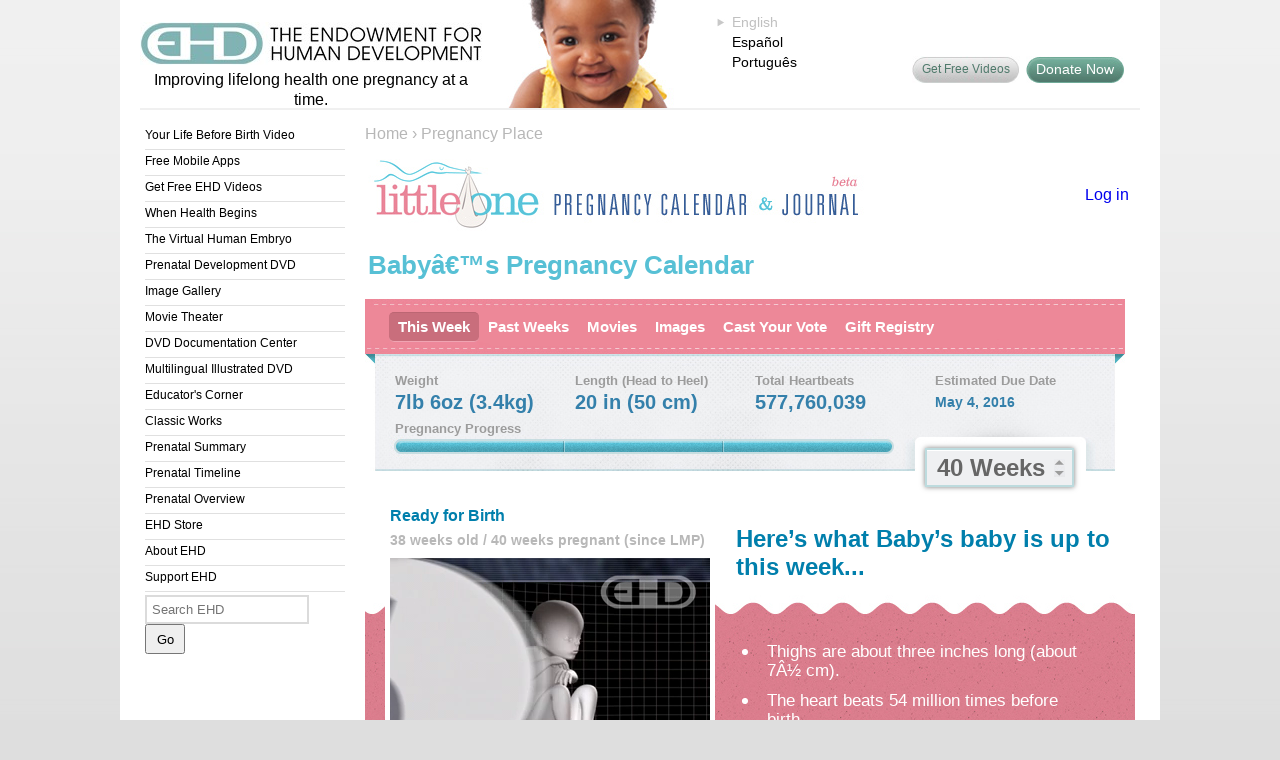

--- FILE ---
content_type: text/html; charset=UTF-8
request_url: https://www.ehd.org/pregnancy-calendar/calendar.php?id=14354&comment_sort=&comment_p=2337
body_size: 9626
content:
<!DOCTYPE html PUBLIC "-//W3C//DTD XHTML 1.0 Transitional//EN" "http://www.w3.org/TR/xhtml1/DTD/xhtml1-transitional.dtd">
<html xmlns="http://www.w3.org/1999/xhtml">
<head>
	<title>Babyâ€™s Pregnancy Calendar</title>
	<script type="text/javascript" src="littleone.js"></script>
	<script type="text/javascript" src="/js/jwplayer.js"></script>

	<meta http-equiv="Content-Type" content="text/html; charset=utf-8" />
<link rel="stylesheet" type="text/css" href="/ehd.css" />
<script type="text/javascript" src="/javascript/ehdheader.js"></script>
<script type="text/javascript" src="/javascript/mm.js"></script>
<script type="text/javascript" src="/javascript/swfobject.js"></script>
<script type="text/javascript" src="/javascript/multiple_movies.js"></script>
<script type="text/javascript" src="/js/jwplayer.js"></script>
</head>

<body onload="preloadCustom(); ">
<a name="Top"></a>
<div id="skipnav"><a href="#content">Skip Navigation</a></div>


<div id="container_old">
	<div id="header">
		<div id="headContent">
			<div id="ehdLogo">
				<a href="/index.php"><img src="/images/EHD_name_logo.jpg" alt="The Endowment for Human Development" /></a><br />
				<div id="ehdSlogan">Improving lifelong health one pregnancy at a time.</div>
			</div>

			<div id="header_baby" style="background-image:url(/images/header_baby2.jpg);"></div>

			<div id="languageSelect">
				<div class="lang_selected"><ul><li>English</li></ul></div><div class="lang_option"><a href="?site_language=es&amp;query=id%3D14354%26comment_sort%3D%26comment_p%3D2337" rel="nofollow">Español</a></div><div class="lang_option"><a href="?site_language=pt&amp;query=&amp;query=id%3D14354%26comment_sort%3D%26comment_p%3D2337" rel="nofollow">Português</a></div>			</div>

            <div id="topRightBox">
				<div id="teacherBox">
								</div>

				<br />
				<br />

				<a id="head_fb" style="display:none" href="http://www.facebook.com/LittleOnePregnancyPlace" target="_blank"><img src="/images/header_facebook.jpg" width="24" height="24" alt="Facebook"/></a>
				<a id="head_buydvd" href="/donate.php" target="_blank">Donate Now</a>
				<a id="head_sharevideos" href="/get-free-videos.php">Get Free Videos</a>
			</div>
		<!-- end #headContent --></div>
		<hr />
	<!-- end #header --></div>
	<div id="sidebar1">
		<div class="menuBox">
<ul>
<li><a href="/your-life-before-birth-video/">Your Life Before Birth Video</a></li>
<li><a href="/see-baby-pregnancy-guide.php">Free Mobile Apps</a></li>
<li><a href="/get-free-videos.php">Get Free EHD Videos</a></li>
<li><a href="/when-health-begins.php">When Health Begins</a></li>
<li><a href="/virtual-human-embryo/">The Virtual Human Embryo</a></li>
<li><a href="/products_bpd_dvd.php">Prenatal Development DVD</a></li>
<li><a href="/prenatal-images-index.php">Image Gallery</a></li>
<li><a href="/movies-index.php">Movie Theater</a></li>
<li><a href="/resources_bpd_documentation_english.php">DVD Documentation Center</a></li>
<li><a href="/resources_bpd_illustrated.php">Multilingual Illustrated DVD</a></li>
<li><a href="/educators-corner.php">Educator's Corner</a></li>
<li><a href="/classics/index.php">Classic Works</a></li>
<li><a href="/prenatal-summary.php">Prenatal Summary</a></li>
<li><a href="/science_main.php?level=i">Prenatal Timeline</a></li>
<li><a href="/dev_article_intro.php">Prenatal Overview</a></li>
<li><a href="/store/" target="_blank">EHD Store</a></li>
<li><a href="/about-us.php">About EHD</a></li>
<li><a href="/youcanhelp.php">Support EHD</a></li>
</ul></div>
		<div id="searchForm">
            <!-- Google CSE Search Box Begins -->
            <script type="text/javascript" src="/javascript/googlebox.js"></script>
            <noscript>
              <form action="https://www.google.com/cse">
              <input type="hidden" name="cx" value="010046699074432504607:ufdgvtstyga" />
              <input type="hidden" name="cof" value="FORID:0" />
              <input class="searchQ" id="q" name="q" type="text" size="15" value="" />
				<input class="searchSubmit" style="width:90px" type="submit" value="Search" />
            </form>
            </noscript>
            <!-- Google CSE Search Box Ends -->
		</div>
		<div id="extraSpace"><br />
		
		</div>
	<!-- end #sidebar1 --></div>
	<div id="rightColumn" class="preg_pics">
		<div id="breadcrumbs">
			<div class="atl addthislink"><div class="addthis_toolbox addthis_default_style"><a class="addthis_button_preferred_1"></a><a class="addthis_button_preferred_2"></a><a class="addthis_button_preferred_3"></a><a class="addthis_button_preferred_4"></a><a class="addthis_button_compact"></a></div></div>
			
			<a href="/">Home</a> &#8250; <a href="/pregnancy-calendar/">Pregnancy Place</a>		</div>
		<div class="trow">
			<div id="mainContent">
			<a name="content"></a>
	<link rel="stylesheet" type="text/css" href="littleone.css" />
		<style type="text/css">
		body, html { width:auto; margin:0; background: #dedede; background-image:url(/images/bkgGrad.jpg); background-repeat: repeat-x; font-size:16px; }
		#mainContent { width: 770px; }
		#mainContent a { font-size:16px; }
	</style>

<table width="100%">
	<tr>
		<td valign="middle"><a href="https://www.ehd.org/pregnancy-calendar/"><img src="/images/littleone/appheader.jpg" width="496" height="72" alt="Little One Pregnancy Calendar &amp; Journal" /></a></td>
		<td valign="middle">
							<div class="logout"><a href="login.php">Log in</a></div>
					</td>
	</tr>
</table>

<table width="100%">
	<tr>
		<td valign="middle" height="57"><h1>Babyâ€™s Pregnancy Calendar</h1></td>
		<td valign="bottom" class="days2"></td>
	</tr>
</table>

<div id="sidebar2">
	<div id="menuBox">
		<ul>
		<li><a href="calendar.php?id=14354" class="selected">This Week</a></li>
		<li><a href="fullcalendar.php?id=14354" class="">Past Weeks</a></li>
		<li><a href="pregnancy-movies-index.php?id=14354" class="">Movies</a></li>
		<li><a href="pregnancy-images-index.php?id=14354" class="">Images</a></li>
		<li><a href="vote.php?id=14354" class="">Cast Your Vote</a></li>
		<li><a href="wishlist.php?id=14354" class="">Gift Registry</a></li>
		</ul>
	</div>


	<div class="h1div" style="height:68px;">
		<table style="width:720px; margin-left:20px" cellpadding="0" cellspacing="0">
			<tr>
				<td class="stats1">Weight</td>
				<td class="stats1">Length (Head to Heel)</td>
				<td class="stats1">Total Heartbeats</td>
				<td class="stats1">Estimated Due Date</td>
			</tr>
			<tr>
				<td class="stats2">7lb 6oz (3.4kg)</td>
				<td class="stats2">20 in (50 cm)</td>
				<td class="stats2" id="heartbeats">577,760,033</td>
				<td class="stats2" style="font-size:14px;">May 4, 2016</td>
			</tr>
		</table>
		<div style="position:absolute; left:20px; top:56px;" class="stats1">Pregnancy Progress</div>
		<div class="progressbar" style="width:495px;"></div>
		<div id="ddborder" style="position:absolute; left:550px; top:85px"><a class="calendarmenu" onClick="return toggleCalendar()" href="#">40 Weeks</a></div>
		<div style="position:absolute; left:550px; top:85px; ">
			<div id="calendar" style="display:none">
				<a class="topline" href="#" onClick="return toggleCalendar()">Select A Week</a>
				<div class="na">1</div>
															<a href="?id=14354&amp;week=2" >2</a>
																				<a href="?id=14354&amp;week=3" >3</a>
																				<a href="?id=14354&amp;week=4" >4</a>
																				<a href="?id=14354&amp;week=5" >5</a>
																				<a href="?id=14354&amp;week=6" >6</a>
																				<a href="?id=14354&amp;week=7" >7</a>
																				<a href="?id=14354&amp;week=8" >8</a>
																				<a href="?id=14354&amp;week=9" >9</a>
																				<a href="?id=14354&amp;week=10" >10</a>
																				<a href="?id=14354&amp;week=11" >11</a>
																				<a href="?id=14354&amp;week=12" >12</a>
																				<a href="?id=14354&amp;week=13" >13</a>
																				<a href="?id=14354&amp;week=14" >14</a>
																				<a href="?id=14354&amp;week=15" >15</a>
																				<a href="?id=14354&amp;week=16" >16</a>
																				<a href="?id=14354&amp;week=17" >17</a>
																				<a href="?id=14354&amp;week=18" >18</a>
																				<a href="?id=14354&amp;week=19" >19</a>
																				<a href="?id=14354&amp;week=20" >20</a>
																				<a href="?id=14354&amp;week=21" >21</a>
																				<a href="?id=14354&amp;week=22" >22</a>
																				<a href="?id=14354&amp;week=23" >23</a>
																				<a href="?id=14354&amp;week=24" >24</a>
																				<a href="?id=14354&amp;week=25" >25</a>
																				<a href="?id=14354&amp;week=26" >26</a>
																				<a href="?id=14354&amp;week=27" >27</a>
																				<a href="?id=14354&amp;week=28" >28</a>
																				<a href="?id=14354&amp;week=29" >29</a>
																				<a href="?id=14354&amp;week=30" >30</a>
																				<a href="?id=14354&amp;week=31" >31</a>
																				<a href="?id=14354&amp;week=32" >32</a>
																				<a href="?id=14354&amp;week=33" >33</a>
																				<a href="?id=14354&amp;week=34" >34</a>
																				<a href="?id=14354&amp;week=35" >35</a>
																				<a href="?id=14354&amp;week=36" >36</a>
																				<a href="?id=14354&amp;week=37" >37</a>
																				<a href="?id=14354&amp;week=38" >38</a>
																				<a href="?id=14354&amp;week=39" >39</a>
																				<a class="active" href="#" onClick="return toggleCalendar()">40</a>
																		<a class="goto na" href="#" onClick="return toggleCalendar()">Go to Current Week</a>
							</div>
		</div>
	</div>
</div>
<br />


	

	<div style="background:url(/images/littleone/wavebg2.jpg) no-repeat 0 88px; margin:0; padding:0;">

		<h3 style="margin-left:25px">Ready for Birth</h3>
	<div style="float:left; width:330px; margin: 5px 0 0 25px; font-weight:bold; font-size:14px; color:white;">
		<div style="color:#B8B8B8; margin-bottom:3px;">38 weeks old / 40 weeks pregnant (since LMP)</div>
		<div style="border:5px solid white; margin-left:-5px; width:320px; background-color:white; height:259px;">
			<div id='mediaspace'>
				<noscript>
					<object data="/flash/controls/player5.9.swf" type="application/x-shockwave-flash" width="320" height="259">
						<param name="movie" value="/flash/controls/player5.9.swf" />
						<param name="wmode" value="opaque" />
						<param name="allowfullscreen" value="true" />
						<param name="flashvars" value="width=320&amp;height=259&amp;file=/mp4/clip53.mp4&amp;autostart=true&amp;image=/flash/controls/images/clip53.jpg&amp;plugins=/flash/plugins/captions.swf,/flash/controls/yourlytics.swf&amp;captions.file=movie-caption.srt.php?param=133+en&amp;captions.fontsize=16&amp;captions.fontWeight=bold&amp;captions.color=#FFFF00&amp;captions.state=false&amp;dock=false&amp;skin=/flash/skins/classic/classic.zip&amp;volume=0&amp;yourlytics.callback=/movie_log.php?w=ehd.org" />
						<img src="/movie_log.php?file=clip53.mp4&state=play&w=ehd.org" style="position:absolute;width:1px;height:1px" alt="" />
						<video width="320" height="240" style="margin-top:19px"  autoplay muted="muted"  poster="/flash/controls/images/clip53.jpg" controls>
							<source src="/mp4/clip53.mp4" type="video/mp4" />
						</video>
					</object>
				</noscript>
			</div>

			<script type='text/javascript'>
							var rVolume = true;
							jwplayer("mediaspace").setup({
					flashplayer: "/flash/controls/player5.9.swf",
					skin: "/flash/skins/classic/classic.zip",
					"controlbar.position": "bottom",
					file: "/mp4/clip53.mp4",
					image: "/flash/controls/images/clip53.jpg",
					width: 320,
					height: 259,
					plugins: "/flash/plugins/captions.js,/flash/plugins/yourlytics.js",
					"captions.file": "movie-caption.srt.php?param=133+en",
					"captions.fontWeight": "bold",
					"captions.color": "#FFFF00",
					"captions.fontSize": 16,
					"captions.state": "false",
					"yourlytics.callback": "/movie_log.php?w=ehd.org",
					"dock": "false",
									volume: 0,
					events: {
						onComplete: function() { if (rVolume) { this.setVolume(90); rVolume = false; } }
					},
   									autostart: "true"
				});
				if (!navigator.userAgent.match(/(iPad|iPhone|iPod)/g)) {
					jwplayer("mediaspace").load({ file: "/mp4/clip53.mp4" });
				}
			</script>
		</div>
		<div style="margin-top:10px;">
			<a class="whitelink" href="pregnancy-movies-index.php?id=14354">View More Videos <img src="/images/littleone/arrow_white.png" alt="" height="8" width="5" /></a>
		</div>
	</div>
	<div style="padding-bottom:10px; width:390px; margin-left:360px; min-height:322px;">

		<h3 style="font-size:24px; margin-left:11px; ">
												Here&rsquo;s what Baby&rsquo;s baby is up to this week...
									</h3>
		<div style="height:40px"></div>
		<ul class="eventlist">
			<li><span>Thighs are about three inches long (about 7Â½ cm).</span></li><li><span>The heart beats 54 million times before birth.</span></li><li><span>Time to be born!</span></li><li><span>Air breathing begins.</span></li>		</ul>
	</div>

</div>


<style type="text/css">
.viewmore { float:left; padding:100px 20px 40px 20px; width:200px; font-size:14px; line-height:21px; font-weight:bold; color:#bdbdbd; }
#tipimage { font-size:14px; margin-right:20px; padding:40px 170px 0 40px; height:150px; background-position:right 20px; background-repeat:no-repeat; background-image:url(/images/littleone/tips/seatbelt.jpg);  }
#tiptext { width:480; height: 150px; }
.greg { width: 250px; height:200px; border-left: 2px solid #f1dde6; margin-top:10px; padding:0 0 0 13px; float:right; overflow: hidden; }
</style>

<div style="background:url(/images/littleone/tipsquips.jpg) no-repeat 10px 20px">
		<div class="viewmore">
		View More<br />
		<a id="tipprev"  href="#" onClick="return prevTip()">Previous Tip</a> <span style="font-size:21px;">|</span>
		<a id="tipnext" class="disabled" href="#" onClick="return nextTip()">Next Tip</a>
	</div>
	<div id="tipimage">
		<table><tr><td valign="middle" id="tiptext">Once you have installed your car seat, have it inspected as many people (perhaps as many as 70%) install them incorrectly.<br /><a style="color:#007fac" href="http://www.amazon.com/Best-Sellers-Baby-Infant-Car-Seats/zgbs/baby-products/166838011/?tag=wwwehdorg-20" target="_blank">Browse car seats...</a></td></tr></table>
	</div>
</div>


<div style="background:url(/images/littleone/wavebg3.jpg) repeat-x 20px 0; height:36px; width:760px"></div>


<br />

<div class="photobutton" style="background:none">&nbsp;</div>
<div style="float:left; clear:right; margin-top:-30px">
	<div style="float:left; width:32px; height:32px; background:url(/images/littleone/about_icons.png) no-repeat -38px 0; margin: 0 10px 0 20px;"></div>
	<h3 style="margin-left:50px; font-size:25px; line-height:32px; width:200px;">Journal</h3>
</div>

<div style="clear:both"></div>

<script type="text/javascript">
var initial_seconds = (new Date()).getTime();
var initial_beats = '577760033.08333';
var beats_per_second = '1.5833333333333';
var current_tip = "67";
var alltips = [{"text":"\"It is easier to build strong children than to repair broken men [and women].\"\r\n\r\n\r\nFrederick Douglas","image":"girl"},{"text":"Take your prenatal vitamins daily. Taking them as part of your regular morning routine often works best.","image":"vitamins"},{"text":"Ask your doctor or midwife before starting any new over-the-counter medications or supplements.","image":"medication"},{"text":"Ask your doctor about getting your thyroid checked. It is very important to diagnose and treat an underactive or overactive thyroid when you are pregnant.","image":"medication"},{"text":"If you take any prescribed or over-the-counter medications, discuss this with your doctor as soon as you know you are pregnant.","image":"medication"},{"text":"Be sure to arrange for regular prenatal care just as soon as you discover your pregnancy.","image":"prenatalcare"},{"text":"Intermittent nausea in the first trimester is very common and is thought to be a sign that things are going well\u00e2\u20ac\u201dyou can try \"sea bands\" on your wrists.","image":"seaband"},{"text":"Know your family history and tell your doctor about any diseases that run in your family.","image":"medication"},{"text":"To minimize the risk of infection by a parasite called toxoplasmosis, stay away from the cat box and avoid touching raw meat. And when gardening, be sure to wear gloves and wash your hands well when you are finished.","image":"gloves"},{"text":"Fatigue in the first trimester is normal and common. Hang in there\u00e2\u20ac\u201dit should be temporary.","image":"fatigue"},{"text":"Drink plenty of fluids\u00e2\u20ac\u201dat least 6 to 8 large glasses of water a day (your blood volume increases substantially during pregnancy and you may be prone to dehydration).","image":"water"},{"text":"Eat only low mercury fish\u00e2\u20ac\u201davoid fresh tuna and swordfish. Limit canned tuna to one can per week.","image":"tuna"},{"text":"There is no safe amount of alcohol a woman can drink during pregnancy.","image":"alcohol"},{"text":"Avoid x-rays and keep your distance from your microwave whenever it is in use.","image":"rattle"},{"text":"Tell your doctor if you have never had chicken pox and have not had the chicken pox vaccine.","image":"vaccine"},{"text":"Try to avoid eating and drinking from plastic that contains BPA (otherwise known as bisphenol A) and phthalates.","image":"bottle"},{"text":"Wash your hands\u00e2\u20ac\u201dfrequently! It will help reduce the risk of many infections.","image":"washhands"},{"text":"Always wear your seatbelt and make sure to place the lap belt low across your hips and completely under your belly.","image":"seatbelt"},{"text":"Avoid paint fumes (have someone else paint the baby's room and make sure they ventilate it well!)","image":"paint"},{"text":"Your waistline may be one of the first things to change (be thankful that low-rider jeans are in style!).\n<a style=\"color:#007fac\" href=\"http:\/\/www.amazon.com\/l\/1285228011\/?tag=wwwehdorg-20\" target=\"_blank\">Browse maternity clothes...<\/a>","image":"waistline"},{"text":"Don't eat deli meat or soft serve ice cream (to avoid exposure to a potentially dangerous bacterium called Listeria).","image":"plate"},{"text":"Relax! Your body is well equipped to handle everything that lies ahead!","image":"feetup"},{"text":"Avoid chemicals (open a window when using cleaners). It's much better and safer to arrange for others to use chemicals while you stay far away!","image":"chemicals"},{"text":"Stretching before bed can help prevent leg cramps.","image":"feetup"},{"text":"Avoid risky activities such as downhill skiing, mountain biking, skating, etc.","image":"boy"},{"text":"Keeping active during pregnancy is important as you will \"run a marathon\" at the end!","image":"music"},{"text":"Sex during pregnancy is healthy and will not harm your baby (unless your doctor tells you otherwise).","image":"sex"},{"text":"Do not eat or drink unpasteurized foods such as cheese, milk, apple cider, etc.","image":"organic"},{"text":"Avoid getting new piercings or tattoos (because of the risk of Hepatitis C).","image":"rattle"},{"text":"Avoid pesticides and herbicides (often found in weed killer, etc.).","image":"pesticides"},{"text":"Avoid self-tanning products unless your doctor specifically says it's OK.","image":"bottle"},{"text":"Identify sources of lead and avoid them (Homes built before 1978 often contain lead paint). Pregnancy is rarely the best time to renovate an old home.","image":"chemicals"},{"text":"Dyeing your hair is controversial any time but is definitely best avoided during pregnancy\u00e2\u20ac\u201dyour scalp is like a \"sponge\" that can soak up and absorb chemicals.","image":"paint"},{"text":"Do not smoke or drink alcohol\u00e2\u20ac\u201dand avoid secondhand smoke too!","image":"smoking"},{"text":"Exercise during pregnancy has been shown to reduce labor complications and shorten labor.","image":"music"},{"text":"Some doctors think taking extra vitamin D (an extra 400-1000 IU per day) may be a good idea\u00e2\u20ac\u201dbe sure to ask your doctor about this before deciding.","image":"vitamins"},{"text":"Call your doctor right away if you develop any vaginal bleeding.","image":"callDr"},{"text":"Get adequate sleep and get some extra rest whenever you can.","image":"feetup"},{"text":"Buy organic food (veggies\/fruits) if and when you can to avoid pesticides and thoroughly wash all fruits and vegetables before eating.","image":"organic"},{"text":"A \"body pillow\" provides great support and may help you get more sleep during the last months of pregnancy. Using it to help lie on your side helps your circulation and provides the best circulation to your baby.\n<a style=\"color:#007fac\" href=\"http:\/\/www.amazon.com\/b\/?node=382727011&tag=wwwehdorg-20\" target=\"_blank\">Browse body pillows...<\/a>","image":"fatigue"},{"text":"Trying to keep weight gain during pregnancy around 20 pounds for most women is ideal (new concept).","image":"weight"},{"text":"Your shoe size may change during pregnancy\u00e2\u20ac\u201dand it could be permanent!\n<a style=\"color:#007fac\" href=\"http:\/\/www.amazon.com\/b\/?node=679337011&tag=wwwehdorg-20\" target=\"_blank\">Browse shoes...<\/a>","image":"shoesize"},{"text":"You can't predict gender by fetal heart rate!","image":"heartrate"},{"text":"Congratulations! Your baby has just reached the age of viability\u00e2\u20ac\u201dthe age at which, in the event of premature delivery, many babies can survive (with lots of help) outside the womb.","image":"viability"},{"text":"You can't predict gender by the types of cravings or the shape of your face either!","image":"boy"},{"text":"Watch for changing moles during pregnancy.","image":"moles"},{"text":"Wear comfortable shoes whenever possible. Toward the end of pregnancy, elevate your feet whenever you can to help alleviate leg fatigue and reduce swelling.\n<a style=\"color:#007fac\" href=\"http:\/\/www.amazon.com\/b\/?node=679337011&tag=wwwehdorg-20\" target=\"_blank\">Browse shoes...<\/a>","image":"feetup"},{"text":"If you don't already have a doctor for your little one lined up, be sure to arrange for a family physician or a pediatrician to provide medical care for your baby after birth.","image":"duemonth"},{"text":"Fatigue will likely return toward the end of pregnancy but, thankfully, you may feel more energetic during the middle of pregnancy.","image":"fatigue"},{"text":"Saunas and hot tubs are not a good idea while pregnant.","image":"saunas"},{"text":"You may notice a dark brown line from your belly button down later in pregnancy. This is normal and nothing to worry about (your hormones are causing increased pigment formation in your skin).","image":"waistline"},{"text":"Read about routine childhood immunizations before your baby is born.","image":"books"},{"text":"Consider making a written \"birth plan\" to carefully decide what you want and don't want during labor.","image":"birthplan"},{"text":"Make sure everyone who will be caring for your baby (husband, siblings, and grandparents, etc.) is up to date with their pertussis vaccine. Pertussis is particularly dangerous for babies under 6 months of age.","image":"vaccine"},{"text":"Buy a car seat that can remain rear facing until at least 2 years of age as this is the new recommendation from the American Academy of Pediatrics.\n<a style=\"color:#007fac\" href=\"http:\/\/www.amazon.com\/Best-Sellers-Baby-Infant-Car-Seats\/zgbs\/baby-products\/166838011\/?tag=wwwehdorg-20\" target=\"_blank\">Browse car seats...<\/a>","image":"seatbelt"},{"text":"Talk and read to your baby! No need to wait until after birth.\n<a style=\"color:#007fac\" href=\"http:\/\/www.amazon.com\/gp\/search\/?rh=n%3A283155%2Cn%3A4%2Cp_n_feature_five_browse-bin%3A2578998011%2Cp_n_feature_browse-bin%3A2656019011&tag=wwwehdorg-20\" target=\"_blank\">Browse baby books...<\/a>","image":"books"},{"text":"Breastfed babies have less asthma and other chronic diseases.\n<a style=\"color:#007fac\" href=\"http:\/\/www.amazon.com\/b\/?node=166784011&tag=wwwehdorg-20\" target=\"_blank\">Browse breastfeeding support products...<\/a>","image":"medication"},{"text":"Your baby enjoys music\u00e2\u20ac\u201dand your singing voice!","image":"music"},{"text":"If you are going to breastfeed, buy a nursing bra, nursing pads, and pure lanolin cream (and bring them to the hospital).\n<a style=\"color:#007fac\" href=\"http:\/\/www.amazon.com\/b\/?node=166784011&tag=wwwehdorg-20\" target=\"_blank\">Browse breastfeeding support products...<\/a>","image":"bring"},{"text":"Don't set your mind on a \"due date\" but rather a due \"month.\"","image":"duemonth"},{"text":"Consider taking a tour of the labor\/delivery ward\u00e2\u20ac\u201dthis can help you visualize your birth experience and calm fears.","image":"tour"},{"text":"Many babies enjoy prolonged close contact and like to be \"worn\"\u00e2\u20ac\u201dconsider buying a baby sling or wrap or front carrier.\n<a style=\"color:#007fac\" href=\"http:\/\/www.amazon.com\/b\/?node=166829011&tag=wwwehdorg-20\" target=\"_blank\">Browse baby carriers...<\/a>","image":"girl"},{"text":"Consider taking a class or watching an instructional video about the birth process.","image":"books"},{"text":"Breastfeeding is best for baby\u00e2\u20ac\u201dyour breast milk is perfectly suited for your little one.\n<a style=\"color:#007fac\" href=\"http:\/\/www.amazon.com\/b\/?node=166784011&tag=wwwehdorg-20\" target=\"_blank\">Browse breastfeeding support products...<\/a>","image":"bottle"},{"text":"Never take castor oil to try to start labor (it may increase the risk of meconium-stained fluid, which can be dangerous for your baby).","image":"castor"},{"text":"You need at least 500 extra calories each day while making breast milk.\n<a style=\"color:#007fac\" href=\"http:\/\/www.amazon.com\/b\/?node=166784011&tag=wwwehdorg-20\" target=\"_blank\">Browse breastfeeding support products...<\/a>","image":"plate"},{"text":"Some studies have shown that breastfed babies have higher IQs.","image":"iq"},{"text":"Once you have installed your car seat, have it inspected as many people (perhaps as many as 70%) install them incorrectly.\n<a style=\"color:#007fac\" href=\"http:\/\/www.amazon.com\/Best-Sellers-Baby-Infant-Car-Seats\/zgbs\/baby-products\/166838011\/?tag=wwwehdorg-20\" target=\"_blank\">Browse car seats...<\/a>","image":"seatbelt"}];
setTimeout(updateBeat, 50);var session_url = '';

function DeletePicDone(pid, oid) {
	document.getElementById('pic'+pid).style.display="none";
}

var hasUpdatePermission = '1';
function toggle_upload() {
	var box = document.getElementById("uploadbox");
	if (box.style.display == "") {
		box.style.display = "none";
		return false;
	}

	EnableUpdates();
	return false;
}

function EnableUpdates() {
	document.getElementById("uploadbox").style.display = '';
}

function cancelupload() {
	document.getElementById("uploadbox").style.display = 'none';
	return false;
}
</script>

		<!-- end #mainContent --></div></div>
    <!-- end #right column --></div>
  <div id="footer_old">
	<div id="footLinks">
		<a href="/index.php">Home</a>
		| <a href="/termsofuse.php">Terms of Use</a>
		| <a href="/disclaimer.php">Disclaimers</a>
		| <a href="/privacy.php">Privacy Policy</a>
		| <a href="/overview_contact.php">Contact</a>
		| <a href="https://www.ehd.org/endorsement_form_professional.php" target="_blank">Endorsement Form</a>
		| <a href="/overview_sitemap.php">Site Map</a>
		| <a href="https://www.ehd.org/donate.php" target="_blank">Donate</a>
	</div>
    <div id="legal">COPYRIGHT &copy; 2001-2026 THE ENDOWMENT FOR HUMAN DEVELOPMENT, INC.<br />
      ALL RIGHTS RESERVED.  UNAUTHORIZED USE PROHIBITED.
	  </div>
  <!-- end #footer --></div>
<!-- end #container --></div>

<script type="text/javascript" src="https://s7.addthis.com/js/300/addthis_widget.js#pubid=ehdorg"></script>
<script src="https://ssl.google-analytics.com/urchin.js" type="text/javascript">
</script>
<script type="text/javascript">
_uacct = "UA-745917-1";
urchinTracker();
(function(w,d,t,u,n,a,m){w['MauticTrackingObject']=n;
    w[n]=w[n]||function(){(w[n].q=w[n].q||[]).push(arguments)},a=d.createElement(t),
    m=d.getElementsByTagName(t)[0];a.async=1;a.src=u;m.parentNode.insertBefore(a,m)
})(window,document,'script','https://www.ehd.org/mautic/mtc.js','mt');
mt('send', 'pageview');
</script>
<script type="text/javascript" defer="defer" src="https://extend.vimeocdn.com/ga/6833673.js"></script>
</body>
</html>

--- FILE ---
content_type: text/plain;charset=UTF-8
request_url: https://www.ehd.org/pregnancy-calendar/movie-caption.srt.php?param=133+en
body_size: 265
content:
1
00:00:11.467 --> 00:00:13.433
The fetus initiates labor

2
00:00:13.467 --> 00:00:17.567
by releasing large amounts
of a hormone called estrogen

3
00:00:17.600 --> 00:00:23.967
and thus begins the transition
from fetus to newborn.

4
00:00:24.000 --> 00:00:27.400
Labor is marked by powerful
contractions of the uterus,

5
00:00:27.433 --> 00:00:32.867
resulting in childbirth.



--- FILE ---
content_type: text/plain;charset=UTF-8
request_url: https://www.ehd.org/pregnancy-calendar/movie-caption.srt.php?param=133+en
body_size: 265
content:
1
00:00:11.467 --> 00:00:13.433
The fetus initiates labor

2
00:00:13.467 --> 00:00:17.567
by releasing large amounts
of a hormone called estrogen

3
00:00:17.600 --> 00:00:23.967
and thus begins the transition
from fetus to newborn.

4
00:00:24.000 --> 00:00:27.400
Labor is marked by powerful
contractions of the uterus,

5
00:00:27.433 --> 00:00:32.867
resulting in childbirth.



--- FILE ---
content_type: application/xml
request_url: https://www.ehd.org/flash/skins/classic/classic.xml
body_size: 805
content:
<?xml version="1.0"?>
<skin version="1.0" name="Classic" author="LongTail Video">

	<settings>
		<setting name="backcolor" value="0xFF0000" />
		<setting name="frontcolor" value="0x111111" />
		<setting name="lightcolor" value="0x000000" />
		<setting name="screencolor" value="0x000000" />
	</settings>

	<components>
		<component name="controlbar">
			<settings>
				<setting name="margin" value="10" />
				<setting name="fontsize" value="10" />
			</settings>

			<elements>
				<element name="background" src="background.png" />
				<element name="capLeft" src="capLeft.png" />
				<element name="capRight" src="capRight.png" />
				<element name="divider" src="divider.png" />
								
				<element name="blankButton" src="blankButton.png" />
				<element name="blankButtonOver" src="blankButton.png" />
				
				<element name="playButton" src="playButton.png" />
				<element name="playButtonOver" src="playButton.png" />
				
				<element name="pauseButton" src="pauseButton.png" />
				<element name="pauseButtonOver" src="pauseButton.png" />
				
				<element name="prevButton" src="prevButton.png" />
				<element name="prevButtonOver" src="prevButton.png" />
				<element name="nextButton" src="nextButton.png" />
				<element name="nextButtonOver" src="nextButton.png" />
				<element name="stopButton" src="stopButton.png" />
				<element name="stopButtonOver" src="stopButton.png" />
				
				<element name="timeSliderRail" src="timeSliderRail.png" />      							
				<element name="timeSliderBuffer" src="timeSliderBuffer.png" />
				<element name="timeSliderProgress" src="timeSliderProgress.png" />
				<element name="timeSliderThumb" src="timeSliderThumb.png" />
				
				<element name="muteButton" src="muteButton.png" />
				<element name="muteButtonOver" src="muteButton.png" />
				
				<element name="unmuteButton" src="unmuteButton.png" />
				<element name="unmuteButtonOver" src="unmuteButton.png" />
				
				<element name="volumeSliderRail" src="volumeSliderRail.png" />
				<element name="volumeSliderBuffer" src="volumeSliderBuffer.png" />
				<element name="volumeSliderProgress" src="volumeSliderProgress.png" />

				<element name="fullscreenButton" src="fullscreenButton.png" />
				<element name="fullscreenButtonOver" src="fullscreenButton.png" />
				
				<element name="normalscreenButton" src="normalscreenButton.png" />
				<element name="normalscreenButtonOver" src="normalscreenButton.png" />
			</elements>
			
			<layout>
				<group position='left'>
					<button name='play' />
					<divider />
	
					<button name='prev' />
					<divider />
					<button name='next' />
					<divider />

					<text name='elapsed' />
				</group>
				<group position='center'>
					<slider name='time' />
				</group>
				<group position='right'>
					<text name='duration' />
					<divider />

					<button name='blank' />
					<divider />
			
					<button name='fullscreen' />
					<divider />			

    				<button name='mute' />
					<slider name='volume' />
				</group>
			</layout>
		</component>
		
		<component name="display">
			<settings>
				<setting name="backgroundcolor" value="#FFFFFF" />
			</settings>
			<elements>
				<element name="background" src="background.png" />
				<element name="playIcon" src="playIcon.png" />
				<element name="muteIcon" src="muteIcon.png" />
				<element name="errorIcon" src="errorIcon.png" />
				<element name="bufferIcon" src="bufferIcon.png" />
			</elements>
		</component>

		<component name="dock">
			<elements>
				<element name="button" src="button.png" />
				<element name="buttonOver" src="button.png" />
			</elements>
		</component>
				
		<component name="playlist">
			<elements>
				<element name="background" src="background.png" />
				<element name="item" src="item.png" />
				<element name="itemOver" src="itemOver.png" />
				<element name="sliderRail" src="sliderRail.png" />
				<element name="sliderThumb" src="sliderThumb.png" />
			</elements>
		</component>

	</components>

</skin>